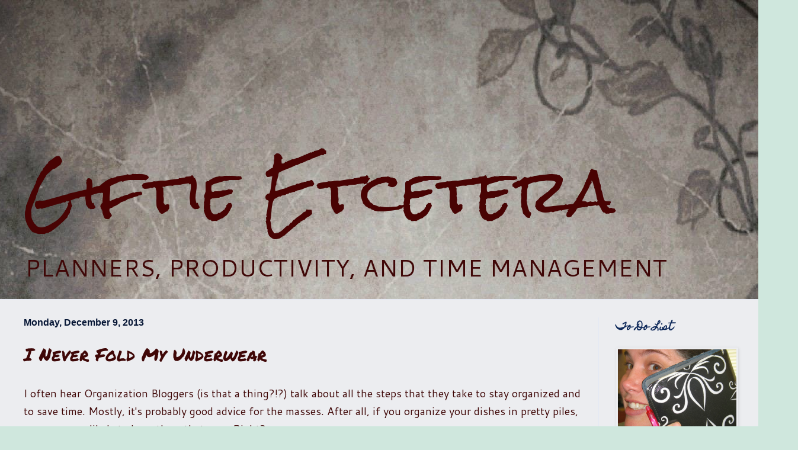

--- FILE ---
content_type: text/html; charset=utf-8
request_url: https://www.google.com/recaptcha/api2/aframe
body_size: 265
content:
<!DOCTYPE HTML><html><head><meta http-equiv="content-type" content="text/html; charset=UTF-8"></head><body><script nonce="99fzNocyWxndbQsIt2V6bA">/** Anti-fraud and anti-abuse applications only. See google.com/recaptcha */ try{var clients={'sodar':'https://pagead2.googlesyndication.com/pagead/sodar?'};window.addEventListener("message",function(a){try{if(a.source===window.parent){var b=JSON.parse(a.data);var c=clients[b['id']];if(c){var d=document.createElement('img');d.src=c+b['params']+'&rc='+(localStorage.getItem("rc::a")?sessionStorage.getItem("rc::b"):"");window.document.body.appendChild(d);sessionStorage.setItem("rc::e",parseInt(sessionStorage.getItem("rc::e")||0)+1);localStorage.setItem("rc::h",'1768676433309');}}}catch(b){}});window.parent.postMessage("_grecaptcha_ready", "*");}catch(b){}</script></body></html>